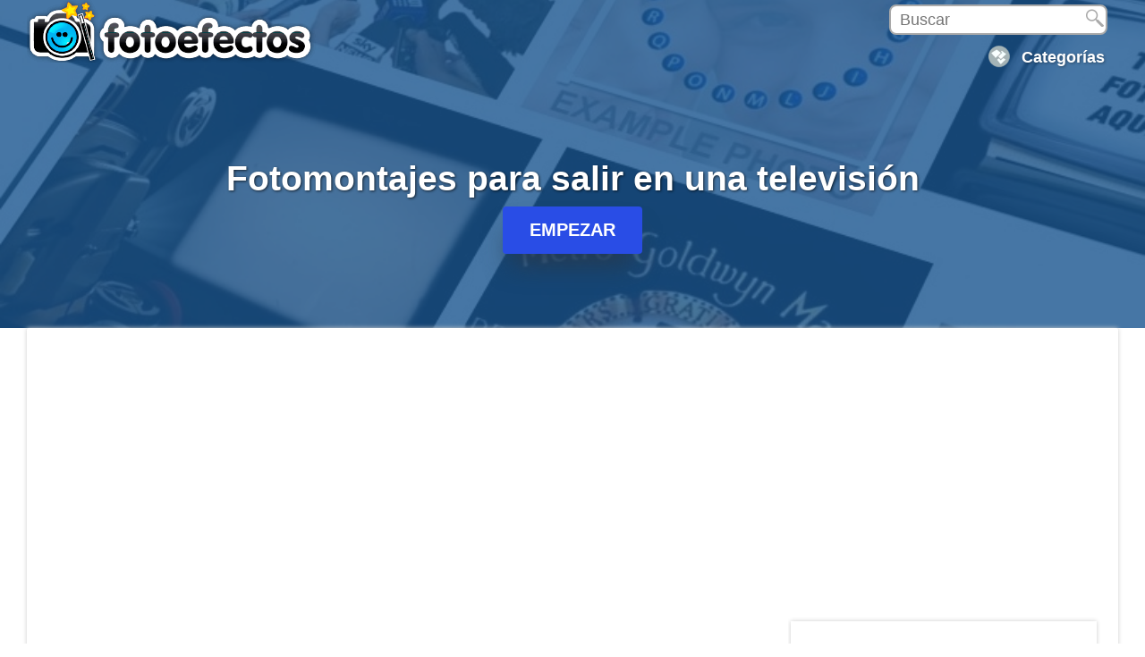

--- FILE ---
content_type: text/html; charset=UTF-8
request_url: https://www.fotoefectos.com/footer_nuevo_black.php?dominio=fotoefectos.com&id=98&tipo=tag
body_size: 1105
content:


</div>

<div class="new-footer" id="new-footer"><div class="row"><div class="simple-col idioma-resp"><div class="idioma"><select style="width:120px;font-size:12px;" onchange="if (this.value != '')document.location.href = this.value;">
<option value="" selected></option>
<option value="https://www.fotoefectos.com" >Español</option>
<option value="https://www.photofunny.net" >English</option>
<option value="https://www.fotoefeitos.com" >portugues</option>
<option value="https://www.fotoeffetti.com" >Italiano</option>
<option value="https://www.photoeffets.com" >Français</option>
<option value="https://www.photoeffekte.com" >Deutsch</option>
</select></div></div><div class="simple-col nosotros">
<ul><li><a rel="nofollow" style="color:white; font-weight: bold;" href="/" title=""><strong>&#9993; </strong></a></li>
<li><a rel="nofollow" href="/legal.php#datos-identif" title=""></a></li>
</ul></div><div class="simple-col soporte">
<ul><li><a rel="nofollow" href="/" title=""></a></li>
<li><a rel="nofollow" href="/legal.php#cookies" title=""> / </a></li>
</ul>
</div>
<div class="doble-col">
</div>
</div>
</div>
<script type="text/javascript">
function enviarFallo()
{
var person = prompt("", "");
window.location = "https://www./?fail=  "+person;
}


function Ajax(){
 var xmlhttp=false;
 try{
  xmlhttp = new ActiveXObject("Msxml2.XMLHTTP");
 }catch(e){
  try {
   xmlhttp = new ActiveXObject("Microsoft.XMLHTTP");
  }catch(E){
    xmlhttp = false;
  }
 }
 if (!xmlhttp && typeof XMLHttpRequest!='undefined') {
  xmlhttp = new XMLHttpRequest();
 }
 return xmlhttp;
}







function showNewSearch() {
ga('send', 'event', 'new_responsive_header', 'clic_mostrar_buscador');
if (document.getElementById('rellenado').value ==""){ 

document.getElementById('logo2').style.width = "95%";
document.getElementById('logo2').style.marginTop  = "10px";
document.getElementById('logo2').style.marginLeft  = "3px";
document.getElementById('logo2').innerHTML = document.getElementById('form_buscador').innerHTML;
document.getElementById('form_buscador').innerHTML = "";
document.getElementById('rellenado').value = 1;
document.getElementById('buscar_form').style.display = "";
document.getElementById('submitSearch').style.width = "60%";

}
if (document.getElementById('showCatsNewMenu').style.display == 'block'){
document.getElementById('showCatsNewMenu').style.display = 'none';
}
}



function showNewMenu() {
ga('send', 'event', 'new_responsive_header', 'clic_mostrar_menu');
if (document.getElementById){ //se obtiene el id
var el = document.getElementById('showCatsNewMenu'); //se define la variable "el" igual a nuestro div
el.style.display = (el.style.display == 'block') ? 'none' : 'block'; //damos un atributo display:none que oculta el div
el.focus();
}
if (document.getElementById('inputSearch').style.visibility == 'visible'){
document.getElementById('inputSearch').style.visibility = 'hidden';
document.getElementById('submitSearch').type = "";
document.getElementById('logoResp').style.opacity = '1';
}
ajax=Ajax();
ajax.open("GET", "/devuelveAjax.php?showCatsNewMenu=1");
ajax.onreadystatechange=function() {
 if (ajax.readyState==4) {
  document.getElementById("showCatsNewMenu").innerHTML = ajax.responseText;
 }
}
ajax.send(null)
}




function cargaCategorias() {


	if (document.getElementById("div_categorias").innerHTML !="")
	{
		document.getElementById("div_categorias").innerHTML = "";
	}	
	else
	{
	
ajax=Ajax();
//especificamos el archivo y enviamos las dos variables: campo y orden
ajax.open("GET", "/devuelveAjax.php?carga_categorias=1");
ajax.onreadystatechange=function() {
 if (ajax.readyState==4) {
  document.getElementById("div_categorias").innerHTML = ajax.responseText;
 }
}
ajax.send(null)

	}

}

</script>

<style>
.fc-consent-root .fc-dialog-overlay, .fc-consent-root .fc-help-dialog-overlay {
    background-color: #2196f391 !important;
}

</style>







--- FILE ---
content_type: text/html; charset=utf-8
request_url: https://www.google.com/recaptcha/api2/aframe
body_size: 268
content:
<!DOCTYPE HTML><html><head><meta http-equiv="content-type" content="text/html; charset=UTF-8"></head><body><script nonce="N1ps-yR0EnaVCNFIKH5zcw">/** Anti-fraud and anti-abuse applications only. See google.com/recaptcha */ try{var clients={'sodar':'https://pagead2.googlesyndication.com/pagead/sodar?'};window.addEventListener("message",function(a){try{if(a.source===window.parent){var b=JSON.parse(a.data);var c=clients[b['id']];if(c){var d=document.createElement('img');d.src=c+b['params']+'&rc='+(localStorage.getItem("rc::a")?sessionStorage.getItem("rc::b"):"");window.document.body.appendChild(d);sessionStorage.setItem("rc::e",parseInt(sessionStorage.getItem("rc::e")||0)+1);localStorage.setItem("rc::h",'1768934392806');}}}catch(b){}});window.parent.postMessage("_grecaptcha_ready", "*");}catch(b){}</script></body></html>